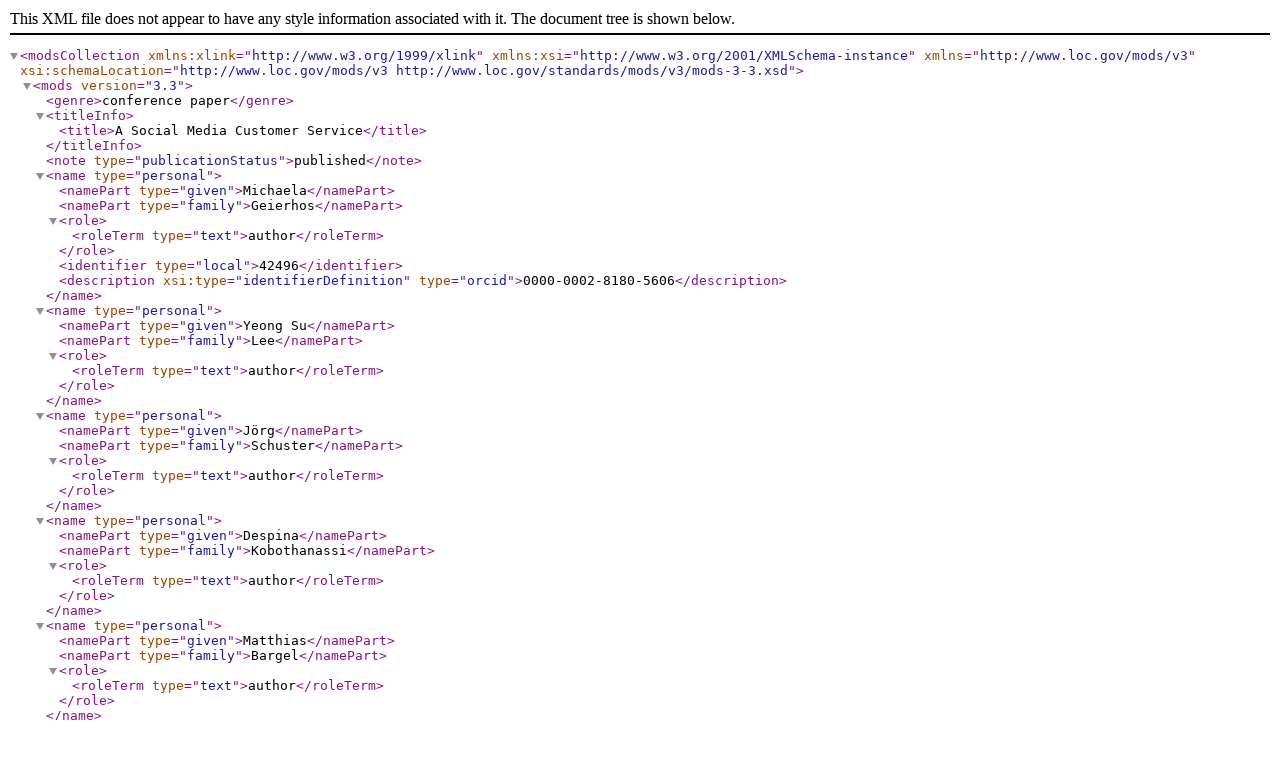

--- FILE ---
content_type: application/xml;charset=utf-8
request_url: https://ris.uni-paderborn.de/record/1119.mods
body_size: 1438
content:
<?xml version="1.0" encoding="UTF-8"?>

<modsCollection xmlns:xlink="http://www.w3.org/1999/xlink" xmlns:xsi="http://www.w3.org/2001/XMLSchema-instance" xmlns="http://www.loc.gov/mods/v3" xsi:schemaLocation="http://www.loc.gov/mods/v3 http://www.loc.gov/standards/mods/v3/mods-3-3.xsd">
<mods version="3.3">

<genre>conference paper</genre>

<titleInfo><title>A Social Media Customer Service</title></titleInfo>


<note type="publicationStatus">published</note>



<name type="personal">
  <namePart type="given">Michaela</namePart>
  <namePart type="family">Geierhos</namePart>
  <role><roleTerm type="text">author</roleTerm> </role><identifier type="local">42496</identifier><description xsi:type="identifierDefinition" type="orcid">0000-0002-8180-5606</description></name>
<name type="personal">
  <namePart type="given">Yeong Su</namePart>
  <namePart type="family">Lee</namePart>
  <role><roleTerm type="text">author</roleTerm> </role></name>
<name type="personal">
  <namePart type="given">Jörg</namePart>
  <namePart type="family">Schuster</namePart>
  <role><roleTerm type="text">author</roleTerm> </role></name>
<name type="personal">
  <namePart type="given">Despina</namePart>
  <namePart type="family">Kobothanassi</namePart>
  <role><roleTerm type="text">author</roleTerm> </role></name>
<name type="personal">
  <namePart type="given">Matthias</namePart>
  <namePart type="family">Bargel</namePart>
  <role><roleTerm type="text">author</roleTerm> </role></name>



<name type="personal"><namePart type="given">Paul </namePart><namePart type="family">De Bra</namePart>
  <role> <roleTerm type="text">editor</roleTerm> </role></name>
<name type="personal"><namePart type="given">Kaj</namePart><namePart type="family">Grønbæk</namePart>
  <role> <roleTerm type="text">editor</roleTerm> </role></name>




<name type="corporate">
  <namePart></namePart>
  <identifier type="local">36</identifier>
  <role>
    <roleTerm type="text">department</roleTerm>
  </role>
</name>

<name type="corporate">
  <namePart></namePart>
  <identifier type="local">1</identifier>
  <role>
    <roleTerm type="text">department</roleTerm>
  </role>
</name>

<name type="corporate">
  <namePart></namePart>
  <identifier type="local">579</identifier>
  <role>
    <roleTerm type="text">department</roleTerm>
  </role>
</name>



<name type="conference">
  <namePart>22nd ACM Conference on Hypertext and Hypermedia</namePart>
</name>







<originInfo><publisher>ACM</publisher><dateIssued encoding="w3cdtf">2011</dateIssued><place><placeTerm type="text">Eindhoven, The Netherlands</placeTerm></place>
</originInfo>
<language><languageTerm authority="iso639-2b" type="code">eng</languageTerm>
</language>



<relatedItem type="host"><titleInfo><title>Proceedings of the 22nd ACM Conference on Hypertext and Hypermedia</title></titleInfo>
<part>
</part>
</relatedItem>

<note type="extern">yes</note>
<extension>
<bibliographicCitation>
<apa>Geierhos, M., Lee, Y. S., Schuster, J., Kobothanassi, D., &amp;#38; Bargel, M. (2011). A Social Media Customer Service. In P. De Bra &amp;#38; K. Grønbæk (Eds.), &lt;i&gt;Proceedings of the 22nd ACM Conference on Hypertext and Hypermedia&lt;/i&gt;. New York, NY, USA: ACM.</apa>
<ieee>M. Geierhos, Y. S. Lee, J. Schuster, D. Kobothanassi, and M. Bargel, “A Social Media Customer Service,” in &lt;i&gt;Proceedings of the 22nd ACM Conference on Hypertext and Hypermedia&lt;/i&gt;, Eindhoven, The Netherlands, 2011.</ieee>
<mla>Geierhos, Michaela, et al. “A Social Media Customer Service.” &lt;i&gt;Proceedings of the 22nd ACM Conference on Hypertext and Hypermedia&lt;/i&gt;, edited by Paul  De Bra and Kaj Grønbæk, ACM, 2011.</mla>
<ama>Geierhos M, Lee YS, Schuster J, Kobothanassi D, Bargel M. A Social Media Customer Service. In: De Bra P, Grønbæk K, eds. &lt;i&gt;Proceedings of the 22nd ACM Conference on Hypertext and Hypermedia&lt;/i&gt;. New York, NY, USA: ACM; 2011.</ama>
<chicago>Geierhos, Michaela, Yeong Su Lee, Jörg Schuster, Despina Kobothanassi, and Matthias Bargel. “A Social Media Customer Service.” In &lt;i&gt;Proceedings of the 22nd ACM Conference on Hypertext and Hypermedia&lt;/i&gt;, edited by Paul  De Bra and Kaj Grønbæk. New York, NY, USA: ACM, 2011.</chicago>
<bibtex>@inproceedings{Geierhos_Lee_Schuster_Kobothanassi_Bargel_2011, place={New York, NY, USA}, title={A Social Media Customer Service}, booktitle={Proceedings of the 22nd ACM Conference on Hypertext and Hypermedia}, publisher={ACM}, author={Geierhos, Michaela and Lee, Yeong Su and Schuster, Jörg and Kobothanassi, Despina and Bargel, Matthias}, editor={De Bra, Paul  and Grønbæk, KajEditors}, year={2011} }</bibtex>
<short>M. Geierhos, Y.S. Lee, J. Schuster, D. Kobothanassi, M. Bargel, in: P. De Bra, K. Grønbæk (Eds.), Proceedings of the 22nd ACM Conference on Hypertext and Hypermedia, ACM, New York, NY, USA, 2011.</short>
</bibliographicCitation>
</extension>
<recordInfo><recordIdentifier>1119</recordIdentifier><recordCreationDate encoding="w3cdtf">2018-01-29T15:10:00Z</recordCreationDate><recordChangeDate encoding="w3cdtf">2022-01-06T06:50:57Z</recordChangeDate>
</recordInfo>
</mods>
</modsCollection>
